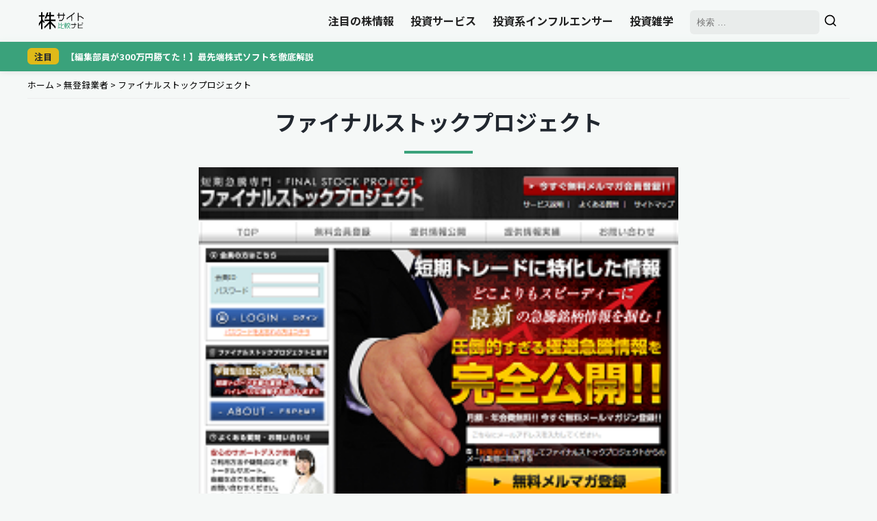

--- FILE ---
content_type: text/html; charset=UTF-8
request_url: https://kabuhikaku.com/article/2308/
body_size: 19558
content:
<!DOCTYPE html><html lang="ja"><head><meta charset="utf-8"><link rel="stylesheet" media="print" onload="this.onload=null;this.media='all';" id="ao_optimized_gfonts" href="https://fonts.googleapis.com/css?family=Noto+Sans+JP:400,700%7CNoto+Sans+JP:400,700&amp;display=swap"><link rel="preconnect" href="https://fonts.googleapis.com"><link rel="preconnect" href="https://fonts.gstatic.com" crossorigin> <noscript> </noscript>  <script defer src="[data-uri]"></script>  <script type="text/javascript">var _uic=_uic||{};var _uih=_uih||{};_uih['id']=56930;_uih['lg_id']='';_uih['fb_id']='';_uih['tw_id']='';_uih['uigr_1']='';_uih['uigr_2']='';_uih['uigr_3']='';_uih['uigr_4']='';_uih['uigr_5']='';_uih['uigr_6']='';_uih['uigr_7']='';_uih['uigr_8']='';_uih['uigr_9']='';_uih['uigr_10']='';_uic['uls']=1;_uic['security_type']=-1;(function(){var bi=document.createElement('script');bi.type='text/javascript';bi.async=true;bi.src='//cs.nakanohito.jp/b3/bi.js';var s=document.getElementsByTagName('script')[0];s.parentNode.insertBefore(bi,s);})();</script> 
  <script async src="https://www.googletagmanager.com/gtag/js?id=G-11DFSRGWH8"></script> <script defer src="[data-uri]"></script> <meta name="robots" content="index,follow,archive"><meta name="viewport" content="width=device-width, initial-scale=1, viewport-fit=cover"> <script data-cfasync="false" data-no-defer="1" data-no-minify="1" data-no-optimize="1">var ewww_webp_supported=!1;function check_webp_feature(A,e){var w;e=void 0!==e?e:function(){},ewww_webp_supported?e(ewww_webp_supported):((w=new Image).onload=function(){ewww_webp_supported=0<w.width&&0<w.height,e&&e(ewww_webp_supported)},w.onerror=function(){e&&e(!1)},w.src="data:image/webp;base64,"+{alpha:"UklGRkoAAABXRUJQVlA4WAoAAAAQAAAAAAAAAAAAQUxQSAwAAAARBxAR/Q9ERP8DAABWUDggGAAAABQBAJ0BKgEAAQAAAP4AAA3AAP7mtQAAAA=="}[A])}check_webp_feature("alpha");</script><script data-cfasync="false" data-no-defer="1" data-no-minify="1" data-no-optimize="1">var Arrive=function(c,w){"use strict";if(c.MutationObserver&&"undefined"!=typeof HTMLElement){var r,a=0,u=(r=HTMLElement.prototype.matches||HTMLElement.prototype.webkitMatchesSelector||HTMLElement.prototype.mozMatchesSelector||HTMLElement.prototype.msMatchesSelector,{matchesSelector:function(e,t){return e instanceof HTMLElement&&r.call(e,t)},addMethod:function(e,t,r){var a=e[t];e[t]=function(){return r.length==arguments.length?r.apply(this,arguments):"function"==typeof a?a.apply(this,arguments):void 0}},callCallbacks:function(e,t){t&&t.options.onceOnly&&1==t.firedElems.length&&(e=[e[0]]);for(var r,a=0;r=e[a];a++)r&&r.callback&&r.callback.call(r.elem,r.elem);t&&t.options.onceOnly&&1==t.firedElems.length&&t.me.unbindEventWithSelectorAndCallback.call(t.target,t.selector,t.callback)},checkChildNodesRecursively:function(e,t,r,a){for(var i,n=0;i=e[n];n++)r(i,t,a)&&a.push({callback:t.callback,elem:i}),0<i.childNodes.length&&u.checkChildNodesRecursively(i.childNodes,t,r,a)},mergeArrays:function(e,t){var r,a={};for(r in e)e.hasOwnProperty(r)&&(a[r]=e[r]);for(r in t)t.hasOwnProperty(r)&&(a[r]=t[r]);return a},toElementsArray:function(e){return e=void 0!==e&&("number"!=typeof e.length||e===c)?[e]:e}}),e=(l.prototype.addEvent=function(e,t,r,a){a={target:e,selector:t,options:r,callback:a,firedElems:[]};return this._beforeAdding&&this._beforeAdding(a),this._eventsBucket.push(a),a},l.prototype.removeEvent=function(e){for(var t,r=this._eventsBucket.length-1;t=this._eventsBucket[r];r--)e(t)&&(this._beforeRemoving&&this._beforeRemoving(t),(t=this._eventsBucket.splice(r,1))&&t.length&&(t[0].callback=null))},l.prototype.beforeAdding=function(e){this._beforeAdding=e},l.prototype.beforeRemoving=function(e){this._beforeRemoving=e},l),t=function(i,n){var o=new e,l=this,s={fireOnAttributesModification:!1};return o.beforeAdding(function(t){var e=t.target;e!==c.document&&e!==c||(e=document.getElementsByTagName("html")[0]);var r=new MutationObserver(function(e){n.call(this,e,t)}),a=i(t.options);r.observe(e,a),t.observer=r,t.me=l}),o.beforeRemoving(function(e){e.observer.disconnect()}),this.bindEvent=function(e,t,r){t=u.mergeArrays(s,t);for(var a=u.toElementsArray(this),i=0;i<a.length;i++)o.addEvent(a[i],e,t,r)},this.unbindEvent=function(){var r=u.toElementsArray(this);o.removeEvent(function(e){for(var t=0;t<r.length;t++)if(this===w||e.target===r[t])return!0;return!1})},this.unbindEventWithSelectorOrCallback=function(r){var a=u.toElementsArray(this),i=r,e="function"==typeof r?function(e){for(var t=0;t<a.length;t++)if((this===w||e.target===a[t])&&e.callback===i)return!0;return!1}:function(e){for(var t=0;t<a.length;t++)if((this===w||e.target===a[t])&&e.selector===r)return!0;return!1};o.removeEvent(e)},this.unbindEventWithSelectorAndCallback=function(r,a){var i=u.toElementsArray(this);o.removeEvent(function(e){for(var t=0;t<i.length;t++)if((this===w||e.target===i[t])&&e.selector===r&&e.callback===a)return!0;return!1})},this},i=new function(){var s={fireOnAttributesModification:!1,onceOnly:!1,existing:!1};function n(e,t,r){return!(!u.matchesSelector(e,t.selector)||(e._id===w&&(e._id=a++),-1!=t.firedElems.indexOf(e._id)))&&(t.firedElems.push(e._id),!0)}var c=(i=new t(function(e){var t={attributes:!1,childList:!0,subtree:!0};return e.fireOnAttributesModification&&(t.attributes=!0),t},function(e,i){e.forEach(function(e){var t=e.addedNodes,r=e.target,a=[];null!==t&&0<t.length?u.checkChildNodesRecursively(t,i,n,a):"attributes"===e.type&&n(r,i)&&a.push({callback:i.callback,elem:r}),u.callCallbacks(a,i)})})).bindEvent;return i.bindEvent=function(e,t,r){t=void 0===r?(r=t,s):u.mergeArrays(s,t);var a=u.toElementsArray(this);if(t.existing){for(var i=[],n=0;n<a.length;n++)for(var o=a[n].querySelectorAll(e),l=0;l<o.length;l++)i.push({callback:r,elem:o[l]});if(t.onceOnly&&i.length)return r.call(i[0].elem,i[0].elem);setTimeout(u.callCallbacks,1,i)}c.call(this,e,t,r)},i},o=new function(){var a={};function i(e,t){return u.matchesSelector(e,t.selector)}var n=(o=new t(function(){return{childList:!0,subtree:!0}},function(e,r){e.forEach(function(e){var t=e.removedNodes,e=[];null!==t&&0<t.length&&u.checkChildNodesRecursively(t,r,i,e),u.callCallbacks(e,r)})})).bindEvent;return o.bindEvent=function(e,t,r){t=void 0===r?(r=t,a):u.mergeArrays(a,t),n.call(this,e,t,r)},o};d(HTMLElement.prototype),d(NodeList.prototype),d(HTMLCollection.prototype),d(HTMLDocument.prototype),d(Window.prototype);var n={};return s(i,n,"unbindAllArrive"),s(o,n,"unbindAllLeave"),n}function l(){this._eventsBucket=[],this._beforeAdding=null,this._beforeRemoving=null}function s(e,t,r){u.addMethod(t,r,e.unbindEvent),u.addMethod(t,r,e.unbindEventWithSelectorOrCallback),u.addMethod(t,r,e.unbindEventWithSelectorAndCallback)}function d(e){e.arrive=i.bindEvent,s(i,e,"unbindArrive"),e.leave=o.bindEvent,s(o,e,"unbindLeave")}}(window,void 0),ewww_webp_supported=!1;function check_webp_feature(e,t){var r;ewww_webp_supported?t(ewww_webp_supported):((r=new Image).onload=function(){ewww_webp_supported=0<r.width&&0<r.height,t(ewww_webp_supported)},r.onerror=function(){t(!1)},r.src="data:image/webp;base64,"+{alpha:"UklGRkoAAABXRUJQVlA4WAoAAAAQAAAAAAAAAAAAQUxQSAwAAAARBxAR/Q9ERP8DAABWUDggGAAAABQBAJ0BKgEAAQAAAP4AAA3AAP7mtQAAAA==",animation:"UklGRlIAAABXRUJQVlA4WAoAAAASAAAAAAAAAAAAQU5JTQYAAAD/////AABBTk1GJgAAAAAAAAAAAAAAAAAAAGQAAABWUDhMDQAAAC8AAAAQBxAREYiI/gcA"}[e])}function ewwwLoadImages(e){if(e){for(var t=document.querySelectorAll(".batch-image img, .image-wrapper a, .ngg-pro-masonry-item a, .ngg-galleria-offscreen-seo-wrapper a"),r=0,a=t.length;r<a;r++)ewwwAttr(t[r],"data-src",t[r].getAttribute("data-webp")),ewwwAttr(t[r],"data-thumbnail",t[r].getAttribute("data-webp-thumbnail"));for(var i=document.querySelectorAll("div.woocommerce-product-gallery__image"),r=0,a=i.length;r<a;r++)ewwwAttr(i[r],"data-thumb",i[r].getAttribute("data-webp-thumb"))}for(var n=document.querySelectorAll("video"),r=0,a=n.length;r<a;r++)ewwwAttr(n[r],"poster",e?n[r].getAttribute("data-poster-webp"):n[r].getAttribute("data-poster-image"));for(var o,l=document.querySelectorAll("img.ewww_webp_lazy_load"),r=0,a=l.length;r<a;r++)e&&(ewwwAttr(l[r],"data-lazy-srcset",l[r].getAttribute("data-lazy-srcset-webp")),ewwwAttr(l[r],"data-srcset",l[r].getAttribute("data-srcset-webp")),ewwwAttr(l[r],"data-lazy-src",l[r].getAttribute("data-lazy-src-webp")),ewwwAttr(l[r],"data-src",l[r].getAttribute("data-src-webp")),ewwwAttr(l[r],"data-orig-file",l[r].getAttribute("data-webp-orig-file")),ewwwAttr(l[r],"data-medium-file",l[r].getAttribute("data-webp-medium-file")),ewwwAttr(l[r],"data-large-file",l[r].getAttribute("data-webp-large-file")),null!=(o=l[r].getAttribute("srcset"))&&!1!==o&&o.includes("R0lGOD")&&ewwwAttr(l[r],"src",l[r].getAttribute("data-lazy-src-webp"))),l[r].className=l[r].className.replace(/\bewww_webp_lazy_load\b/,"");for(var s=document.querySelectorAll(".ewww_webp"),r=0,a=s.length;r<a;r++)e?(ewwwAttr(s[r],"srcset",s[r].getAttribute("data-srcset-webp")),ewwwAttr(s[r],"src",s[r].getAttribute("data-src-webp")),ewwwAttr(s[r],"data-orig-file",s[r].getAttribute("data-webp-orig-file")),ewwwAttr(s[r],"data-medium-file",s[r].getAttribute("data-webp-medium-file")),ewwwAttr(s[r],"data-large-file",s[r].getAttribute("data-webp-large-file")),ewwwAttr(s[r],"data-large_image",s[r].getAttribute("data-webp-large_image")),ewwwAttr(s[r],"data-src",s[r].getAttribute("data-webp-src"))):(ewwwAttr(s[r],"srcset",s[r].getAttribute("data-srcset-img")),ewwwAttr(s[r],"src",s[r].getAttribute("data-src-img"))),s[r].className=s[r].className.replace(/\bewww_webp\b/,"ewww_webp_loaded");window.jQuery&&jQuery.fn.isotope&&jQuery.fn.imagesLoaded&&(jQuery(".fusion-posts-container-infinite").imagesLoaded(function(){jQuery(".fusion-posts-container-infinite").hasClass("isotope")&&jQuery(".fusion-posts-container-infinite").isotope()}),jQuery(".fusion-portfolio:not(.fusion-recent-works) .fusion-portfolio-wrapper").imagesLoaded(function(){jQuery(".fusion-portfolio:not(.fusion-recent-works) .fusion-portfolio-wrapper").isotope()}))}function ewwwWebPInit(e){ewwwLoadImages(e),ewwwNggLoadGalleries(e),document.arrive(".ewww_webp",function(){ewwwLoadImages(e)}),document.arrive(".ewww_webp_lazy_load",function(){ewwwLoadImages(e)}),document.arrive("videos",function(){ewwwLoadImages(e)}),"loading"==document.readyState?document.addEventListener("DOMContentLoaded",ewwwJSONParserInit):("undefined"!=typeof galleries&&ewwwNggParseGalleries(e),ewwwWooParseVariations(e))}function ewwwAttr(e,t,r){null!=r&&!1!==r&&e.setAttribute(t,r)}function ewwwJSONParserInit(){"undefined"!=typeof galleries&&check_webp_feature("alpha",ewwwNggParseGalleries),check_webp_feature("alpha",ewwwWooParseVariations)}function ewwwWooParseVariations(e){if(e)for(var t=document.querySelectorAll("form.variations_form"),r=0,a=t.length;r<a;r++){var i=t[r].getAttribute("data-product_variations"),n=!1;try{for(var o in i=JSON.parse(i))void 0!==i[o]&&void 0!==i[o].image&&(void 0!==i[o].image.src_webp&&(i[o].image.src=i[o].image.src_webp,n=!0),void 0!==i[o].image.srcset_webp&&(i[o].image.srcset=i[o].image.srcset_webp,n=!0),void 0!==i[o].image.full_src_webp&&(i[o].image.full_src=i[o].image.full_src_webp,n=!0),void 0!==i[o].image.gallery_thumbnail_src_webp&&(i[o].image.gallery_thumbnail_src=i[o].image.gallery_thumbnail_src_webp,n=!0),void 0!==i[o].image.thumb_src_webp&&(i[o].image.thumb_src=i[o].image.thumb_src_webp,n=!0));n&&ewwwAttr(t[r],"data-product_variations",JSON.stringify(i))}catch(e){}}}function ewwwNggParseGalleries(e){if(e)for(var t in galleries){var r=galleries[t];galleries[t].images_list=ewwwNggParseImageList(r.images_list)}}function ewwwNggLoadGalleries(e){e&&document.addEventListener("ngg.galleria.themeadded",function(e,t){window.ngg_galleria._create_backup=window.ngg_galleria.create,window.ngg_galleria.create=function(e,t){var r=$(e).data("id");return galleries["gallery_"+r].images_list=ewwwNggParseImageList(galleries["gallery_"+r].images_list),window.ngg_galleria._create_backup(e,t)}})}function ewwwNggParseImageList(e){for(var t in e){var r=e[t];if(void 0!==r["image-webp"]&&(e[t].image=r["image-webp"],delete e[t]["image-webp"]),void 0!==r["thumb-webp"]&&(e[t].thumb=r["thumb-webp"],delete e[t]["thumb-webp"]),void 0!==r.full_image_webp&&(e[t].full_image=r.full_image_webp,delete e[t].full_image_webp),void 0!==r.srcsets)for(var a in r.srcsets)nggSrcset=r.srcsets[a],void 0!==r.srcsets[a+"-webp"]&&(e[t].srcsets[a]=r.srcsets[a+"-webp"],delete e[t].srcsets[a+"-webp"]);if(void 0!==r.full_srcsets)for(var i in r.full_srcsets)nggFSrcset=r.full_srcsets[i],void 0!==r.full_srcsets[i+"-webp"]&&(e[t].full_srcsets[i]=r.full_srcsets[i+"-webp"],delete e[t].full_srcsets[i+"-webp"])}return e}check_webp_feature("alpha",ewwwWebPInit);</script><meta name='robots' content='noindex, follow' /><link rel="preload" href="https://kabuhikaku.com/wp-content/uploads/2022/06/01481.png" as="image"><title>ファイナルストックプロジェクト | 株サイト比較ナビ</title><meta property="og:locale" content="ja_JP" /><meta property="og:type" content="article" /><meta property="og:title" content="ファイナルストックプロジェクト | 株サイト比較ナビ" /><meta property="og:description" content="「ファイナルストックプロジェクト」閉鎖のお知らせ。 (2017年5月23日追記) 投資顧問サイト「ファイナルストックプロジェクト」の閉鎖を確認しました。サイト開設から1年にも満たないスピード閉鎖です…。現在、利用すること [&hellip;]" /><meta property="og:url" content="https://kabuhikaku.com/article/2308/" /><meta property="og:site_name" content="株サイト比較ナビ" /><meta property="article:published_time" content="2017-03-04T03:43:37+00:00" /><meta property="article:modified_time" content="2024-12-03T02:49:00+00:00" /><meta property="og:image" content="https://kabuhikaku.com/wp-content/uploads/2022/06/01481.png" /><meta property="og:image:width" content="273" /><meta property="og:image:height" content="191" /><meta property="og:image:type" content="image/png" /><meta name="author" content="株サイト比較ナビ" /><meta name="twitter:card" content="summary_large_image" /> <script type="application/ld+json" class="yoast-schema-graph">{"@context":"https://schema.org","@graph":[{"@type":"Article","@id":"https://kabuhikaku.com/article/2308/#article","isPartOf":{"@id":"https://kabuhikaku.com/article/2308/"},"author":{"name":"株サイト比較ナビ","@id":"https://kabuhikaku.com/#/schema/person/a2caddf7f2c2578872c400b0110ca72c"},"headline":"ファイナルストックプロジェクト","datePublished":"2017-03-04T03:43:37+00:00","dateModified":"2024-12-03T02:49:00+00:00","mainEntityOfPage":{"@id":"https://kabuhikaku.com/article/2308/"},"wordCount":11,"commentCount":0,"image":{"@id":"https://kabuhikaku.com/article/2308/#primaryimage"},"thumbnailUrl":"https://kabuhikaku.com/wp-content/uploads/2022/06/01481.png","articleSection":["検証済み記事一覧","無登録業者"],"inLanguage":"ja","potentialAction":[{"@type":"CommentAction","name":"Comment","target":["https://kabuhikaku.com/article/2308/#respond"]}]},{"@type":"WebPage","@id":"https://kabuhikaku.com/article/2308/","url":"https://kabuhikaku.com/article/2308/","name":"ファイナルストックプロジェクト | 株サイト比較ナビ","isPartOf":{"@id":"https://kabuhikaku.com/#website"},"primaryImageOfPage":{"@id":"https://kabuhikaku.com/article/2308/#primaryimage"},"image":{"@id":"https://kabuhikaku.com/article/2308/#primaryimage"},"thumbnailUrl":"https://kabuhikaku.com/wp-content/uploads/2022/06/01481.png","datePublished":"2017-03-04T03:43:37+00:00","dateModified":"2024-12-03T02:49:00+00:00","author":{"@id":"https://kabuhikaku.com/#/schema/person/a2caddf7f2c2578872c400b0110ca72c"},"breadcrumb":{"@id":"https://kabuhikaku.com/article/2308/#breadcrumb"},"inLanguage":"ja","potentialAction":[{"@type":"ReadAction","target":["https://kabuhikaku.com/article/2308/"]}]},{"@type":"ImageObject","inLanguage":"ja","@id":"https://kabuhikaku.com/article/2308/#primaryimage","url":"https://kabuhikaku.com/wp-content/uploads/2022/06/01481.png","contentUrl":"https://kabuhikaku.com/wp-content/uploads/2022/06/01481.png","width":273,"height":191,"caption":"ファイナルストックプロジェクト"},{"@type":"BreadcrumbList","@id":"https://kabuhikaku.com/article/2308/#breadcrumb","itemListElement":[{"@type":"ListItem","position":1,"name":"ホーム","item":"https://kabuhikaku.com/"},{"@type":"ListItem","position":2,"name":"無登録業者","item":"https://kabuhikaku.com/mutouroku/"},{"@type":"ListItem","position":3,"name":"ファイナルストックプロジェクト"}]},{"@type":"WebSite","@id":"https://kabuhikaku.com/#website","url":"https://kabuhikaku.com/","name":"株サイト比較ナビ","description":"","potentialAction":[{"@type":"SearchAction","target":{"@type":"EntryPoint","urlTemplate":"https://kabuhikaku.com/?s={search_term_string}"},"query-input":{"@type":"PropertyValueSpecification","valueRequired":true,"valueName":"search_term_string"}}],"inLanguage":"ja"},{"@type":"Person","@id":"https://kabuhikaku.com/#/schema/person/a2caddf7f2c2578872c400b0110ca72c","name":"株サイト比較ナビ","image":{"@type":"ImageObject","inLanguage":"ja","@id":"https://kabuhikaku.com/#/schema/person/image/","url":"https://secure.gravatar.com/avatar/09f262ae20d974ed5fd6ce85c646dc3a604ffde0acebc1bc6ffbdbc69f949b62?s=96&d=mm&r=g","contentUrl":"https://secure.gravatar.com/avatar/09f262ae20d974ed5fd6ce85c646dc3a604ffde0acebc1bc6ffbdbc69f949b62?s=96&d=mm&r=g","caption":"株サイト比較ナビ"}}]}</script>  <script defer type="text/javascript" id="wpp-js" src="https://kabuhikaku.com/wp-content/plugins/wordpress-popular-posts/assets/js/wpp.min.js?ver=7.3.6" data-sampling="0" data-sampling-rate="100" data-api-url="https://kabuhikaku.com/wp-json/wordpress-popular-posts" data-post-id="2308" data-token="879b0d8009" data-lang="0" data-debug="0"></script> <style id='wp-img-auto-sizes-contain-inline-css' type='text/css'>img:is([sizes=auto i],[sizes^="auto," i]){contain-intrinsic-size:3000px 1500px}
/*# sourceURL=wp-img-auto-sizes-contain-inline-css */</style><style id='classic-theme-styles-inline-css' type='text/css'>/*! This file is auto-generated */
.wp-block-button__link{color:#fff;background-color:#32373c;border-radius:9999px;box-shadow:none;text-decoration:none;padding:calc(.667em + 2px) calc(1.333em + 2px);font-size:1.125em}.wp-block-file__button{background:#32373c;color:#fff;text-decoration:none}
/*# sourceURL=/wp-includes/css/classic-themes.min.css */</style><link rel='stylesheet' id='ez-toc-css' href='https://kabuhikaku.com/wp-content/plugins/easy-table-of-contents/assets/css/screen.min.css' type='text/css' media='all' /><style id='ez-toc-inline-css' type='text/css'>div#ez-toc-container .ez-toc-title {font-size: 120%;}div#ez-toc-container .ez-toc-title {font-weight: 500;}div#ez-toc-container ul li , div#ez-toc-container ul li a {font-size: 95%;}div#ez-toc-container ul li , div#ez-toc-container ul li a {font-weight: 500;}div#ez-toc-container nav ul ul li {font-size: 90%;}.ez-toc-box-title {font-weight: bold; margin-bottom: 10px; text-align: center; text-transform: uppercase; letter-spacing: 1px; color: #666; padding-bottom: 5px;position:absolute;top:-4%;left:5%;background-color: inherit;transition: top 0.3s ease;}.ez-toc-box-title.toc-closed {top:-25%;}
.ez-toc-container-direction {direction: ltr;}.ez-toc-counter ul{counter-reset: item ;}.ez-toc-counter nav ul li a::before {content: counters(item, '.', decimal) '. ';display: inline-block;counter-increment: item;flex-grow: 0;flex-shrink: 0;margin-right: .2em; float: left; }.ez-toc-widget-direction {direction: ltr;}.ez-toc-widget-container ul{counter-reset: item ;}.ez-toc-widget-container nav ul li a::before {content: counters(item, '.', decimal) '. ';display: inline-block;counter-increment: item;flex-grow: 0;flex-shrink: 0;margin-right: .2em; float: left; }
/*# sourceURL=ez-toc-inline-css */</style><link rel='stylesheet' id='wordpress-popular-posts-css-css' href='https://kabuhikaku.com/wp-content/plugins/wordpress-popular-posts/assets/css/wpp.css' type='text/css' media='all' /><link rel='stylesheet' id='global-style-css' href='https://kabuhikaku.com/wp-content/themes/kbh/css/global.min.css' type='text/css' media='all' /><link rel='stylesheet' id='single-post-style-css' href='https://kabuhikaku.com/wp-content/themes/kbh/css/single.min.css' type='text/css' media='all' /><link rel='stylesheet' id='drawer-style-css' href='https://cdnjs.cloudflare.com/ajax/libs/drawer/3.2.2/css/drawer.min.css' type='text/css' media='all' /><style id="wpp-loading-animation-styles">@-webkit-keyframes bgslide{from{background-position-x:0}to{background-position-x:-200%}}@keyframes bgslide{from{background-position-x:0}to{background-position-x:-200%}}.wpp-widget-block-placeholder,.wpp-shortcode-placeholder{margin:0 auto;width:60px;height:3px;background:#dd3737;background:linear-gradient(90deg,#dd3737 0%,#571313 10%,#dd3737 100%);background-size:200% auto;border-radius:3px;-webkit-animation:bgslide 1s infinite linear;animation:bgslide 1s infinite linear}</style><noscript><style>.lazyload[data-src]{display:none !important;}</style></noscript><style>.lazyload{background-image:none !important;}.lazyload:before{background-image:none !important;}</style><link rel="icon" href="https://kabuhikaku.com/wp-content/uploads/2023/03/cropped-icon-32x32.png" sizes="32x32" /><link rel="icon" href="https://kabuhikaku.com/wp-content/uploads/2023/03/cropped-icon-192x192.png" sizes="192x192" /><link rel="apple-touch-icon" href="https://kabuhikaku.com/wp-content/uploads/2023/03/cropped-icon-180x180.png" /><meta name="msapplication-TileImage" content="https://kabuhikaku.com/wp-content/uploads/2023/03/cropped-icon-270x270.png" /><style type="text/css" id="wp-custom-css">.screen-reader-text {
  display: hidden;
}

@media screen and (min-width:769px){
#sp_foot {
	display: none;
}
}

#sp_foot{
	width:100%;
	height:auto;
	text-align:center;
	color: #000;
	margin:0;
	padding:5px 0;
	bottom:0;
	background:#f5f5f5;
	border-top:1px solid #dadada;
	position:fixed;
	z-index:999999;
}

#sp_foot p{
	font-weight:bold;
	margin-bottom:5px;
	line-height:1.4;
	font-size:0.9rem;
}

.foot-txt{
	color:#f62d2d;
}

.btn_l {
	display: flex;
	align-items: center;
	justify-content: center;
	line-height: 1;
	text-decoration: none;
	color: #ffffff;
	font-size:1.2rem;
	border-radius: 10px;
	border:none;
	width: 90%;
	height: 46px;
	font-weight: bold;
	transition: 0.3s;
	background-color: #04d900;
	margin:5px auto;
}

.btn_l {
	background:#44cc3e;
}

.editor-visual-editor .wp-block-button__link, .single .single-content .wp-block-button__link {
  display: block;
  background-color: #ed1111;
  color: #fff;
  padding: 20px;
  border-radius: 50px;
  font-weight: bold;
  text-decoration: none;
  text-align: center;
  box-shadow: 0 5px 0 rgba(0, 0, 0, 0.1);
}
.editor-visual-editor .wp-block-button__link:hover, .single .single-content .wp-block-button__link:hover {
  background-color: #db4242;
  box-shadow: 0 0 0 rgba(0, 0, 0, 0.1);
  transform: translateY(5px);
}

/* SPheader固定 */
@media (max-width: 767px) {
  header {
    position: fixed !important;
    transform: translateY(0) !important;
    top: 0 !important;
    left: 0;
    width: 100%;
    z-index: 9999;
  }

  main.front-page {
    margin-top: 60px !important;
  }
  body:has(main.front-page) .navbar{
    margin-top: 60px !important;
  }
}</style></head><body class="drawer drawer--right drawer--navbarTopGutter"><header class="drawer-navbar drawer-navbar--fixed" role="banner"><div class="drawer-container"><div class="drawer-navbar-header"> <a class="drawer-brand" href="https://kabuhikaku.com/"><title id="svgTitle">株サイト比較ナビ</title> <svg role="img" aria-labelledby="svgTitle" xmlns="https://www.w3.org/2000/svg" xmlns:xlink="https://www.w3.org/1999/xlink" width="75" zoomAndPan="magnify" viewBox="0 0 375 165.000002" height="30" preserveAspectRatio="xMidYMid meet" version="1.0"><defs><g/></defs><g fill="#000000" fill-opacity="1"><g transform="translate(144.916951, 84.275905)"><g><path d="M 72.984375 -48.375 L 63.671875 -48.375 L 63.671875 -64.09375 L 57.4375 -64.09375 L 57.4375 -48.375 L 25.859375 -48.375 L 25.859375 -64 L 19.625 -64 L 19.625 -48.375 L 10.21875 -48.375 L 10.21875 -42.234375 L 19.625 -42.234375 L 19.625 -19.375 L 25.859375 -19.375 L 25.859375 -42.234375 L 57.4375 -42.234375 L 57.4375 -22.359375 L 45.390625 -5.234375 L 24.859375 -5.234375 L 24.859375 0.828125 L 48.625 0.828125 L 63.671875 -20.609375 L 63.671875 -42.234375 L 72.984375 -42.234375 Z M 72.984375 -48.375 "/></g></g></g><g fill="#000000" fill-opacity="1"><g transform="translate(220.216714, 84.275905)"><g><path d="M 72.484375 -64.75 L 66 -64.75 L 66 -60.4375 L 10.640625 -21.609375 L 10.640625 -11.71875 L 17.125 -11.71875 L 17.125 -18.375 L 47.796875 -39.90625 L 47.796875 1.5 L 54.28125 1.5 L 54.28125 -44.46875 L 72.484375 -57.1875 Z M 72.484375 -64.75 "/></g></g></g><g fill="#000000" fill-opacity="1"><g transform="translate(295.516476, 84.275905)"><g><path d="M 48.375 -37.578125 L 31 -37.578125 L 31 -64.09375 L 24.515625 -64.09375 L 24.515625 1.5 L 31 1.5 L 31 -31.34375 L 46.140625 -31.34375 L 71.40625 -13.625 L 71.40625 -21.453125 Z M 48.375 -37.578125 "/></g></g></g><g fill="#000000" fill-opacity="1"><g transform="translate(-5.678598, 142.378464)"><g><path d="M 61.796875 -43.3125 L 42.359375 -69.59375 L 42.359375 -91.09375 L 58.765625 -91.09375 L 58.765625 -102.5625 L 42.359375 -102.5625 L 42.359375 -127.890625 L 30.734375 -127.890625 L 30.734375 -102.5625 L 12.421875 -102.5625 L 12.421875 -91.09375 L 30.734375 -91.09375 L 30.734375 -63.390625 L 12.421875 -36.15625 L 12.421875 -15.125 L 30.734375 -42.359375 L 30.734375 8.28125 L 42.359375 8.28125 L 42.359375 -51.4375 L 48.25 -43.3125 Z M 147 -56.0625 L 147 -67.53125 L 108.78125 -67.53125 L 108.78125 -94.28125 L 135.6875 -94.28125 L 135.6875 -105.75 L 108.78125 -105.75 L 108.78125 -127.890625 L 97 -127.890625 L 97 -105.75 L 83.140625 -105.75 L 90.140625 -124.703125 L 77.875 -124.703125 L 60.046875 -76.453125 L 72.3125 -76.453125 L 78.84375 -94.28125 L 97 -94.28125 L 97 -67.53125 L 57.5 -67.53125 L 57.5 -56.0625 L 97 -56.0625 L 97 -50.96875 L 56.703125 -11.15625 L 56.703125 4.9375 L 97 -34.875 L 97 8.28125 L 108.78125 8.28125 L 108.78125 -35.828125 L 147 4.625 L 147 -12.421875 L 108.78125 -52.875 L 108.78125 -56.0625 Z M 147 -56.0625 "/></g></g></g><g fill="#3aa27b" fill-opacity="1"><g transform="translate(155.684391, 144.163035)"><g><path d="M 14.15625 -45.546875 L 9.703125 -45.546875 L 9.703125 -4.34375 L 4.96875 -3.078125 L 4.96875 1.3125 L 27.90625 -4.625 L 27.90625 -9.078125 L 14.15625 -5.484375 L 14.15625 -27.109375 L 28.53125 -27.109375 L 28.53125 -31.390625 L 14.15625 -31.390625 Z M 34.8125 -1.59375 L 34.8125 -20.4375 L 51.03125 -31 L 51.03125 -36.015625 L 34.8125 -25.453125 L 34.8125 -45.546875 L 30.359375 -45.546875 L 30.359375 2.5625 L 52.390625 2.5625 L 52.390625 -1.59375 Z M 34.8125 -1.59375 "/></g></g></g><g fill="#3aa27b" fill-opacity="1"><g transform="translate(207.383598, 144.163035)"><g><path d="M 52.21875 -39.671875 L 40.46875 -39.671875 L 40.46875 -46.125 L 36.1875 -46.125 L 36.1875 -39.671875 L 25.578125 -39.671875 L 25.578125 -35.5625 L 52.21875 -35.5625 Z M 25 -4 L 25 -8.15625 L 16.5 -8.15625 L 16.5 -12.328125 L 23.578125 -12.328125 L 23.578125 -33.28125 L 16.5 -33.28125 L 16.5 -36.640625 L 24.9375 -36.640625 L 24.9375 -40.8125 L 16.5 -40.8125 L 16.5 -45.828125 L 12.5625 -45.828125 L 12.5625 -40.8125 L 4.453125 -40.8125 L 4.453125 -36.640625 L 12.5625 -36.640625 L 12.5625 -33.28125 L 5.484375 -33.28125 L 5.484375 -12.328125 L 12.5625 -12.328125 L 12.5625 -8.15625 L 4.34375 -8.15625 L 4.34375 -4 L 12.5625 -4 L 12.5625 2.390625 L 16.5 2.390625 L 16.5 -4 Z M 16.5 -16.203125 L 16.5 -21.171875 L 19.515625 -21.171875 L 19.515625 -16.203125 Z M 19.515625 -29.390625 L 19.515625 -25.34375 L 16.5 -25.34375 L 16.5 -29.390625 Z M 12.5625 -29.390625 L 12.5625 -25.34375 L 9.421875 -25.34375 L 9.421875 -29.390625 Z M 9.421875 -16.203125 L 9.421875 -21.171875 L 12.5625 -21.171875 L 12.5625 -16.203125 Z M 52.796875 2.96875 L 41.15625 -14.609375 L 47.78125 -25.109375 L 42.75 -25.109375 L 37.734375 -17.234375 L 33.5625 -23.578125 L 28.703125 -23.578125 L 35.15625 -13.8125 L 24.59375 2.96875 L 29.625 2.96875 L 38.40625 -10.953125 L 47.609375 2.96875 Z M 40.578125 -34.25 L 52.6875 -20.546875 L 52.6875 -26.9375 L 46.234375 -34.25 Z M 24.59375 -20.71875 L 35.734375 -33.90625 L 30.3125 -33.90625 L 24.59375 -27.109375 Z M 24.59375 -20.71875 "/></g></g></g><g fill="#000000" fill-opacity="1"><g transform="translate(259.089509, 144.163035)"><g><path d="M 49.828125 -32.140625 L 49.828125 -27.859375 L 38.921875 -27.859375 L 38.921875 -14.328125 L 28.484375 0.578125 L 10.328125 0.578125 L 10.328125 -3.703125 L 26.203125 -3.703125 L 34.46875 -15.578125 L 34.46875 -27.859375 L 7.3125 -27.859375 L 7.3125 -32.140625 L 34.46875 -32.140625 L 34.46875 -44 L 38.921875 -44 L 38.921875 -32.140625 Z M 49.828125 -32.140625 "/></g></g></g><g fill="#000000" fill-opacity="1"><g transform="translate(310.788716, 144.163035)"><g><path d="M 39.4375 -43.375 L 45.4375 -34.875 L 48.75 -34.875 L 42.8125 -43.375 Z M 47.3125 -46.75 L 43.953125 -46.75 L 49.9375 -38.25 L 53.3125 -38.25 Z M 15.1875 -21.40625 L 46.921875 -27.0625 L 46.921875 -31.390625 L 15.1875 -25.796875 L 15.1875 -42.296875 L 10.734375 -42.296875 L 10.734375 0.578125 L 48.109375 0.578125 L 48.109375 -3.703125 L 15.1875 -3.703125 Z M 15.1875 -21.40625 "/></g></g></g></svg> </a> <button type="button" class="drawer-toggle drawer-hamburger"> <span class="sr-only">toggle navigation</span> <span class="drawer-hamburger-icon"></span> </button></div><nav class="drawer-nav" role="navigation"><ul class="drawer-menu drawer-menu--right"><li><a class="drawer-menu-item" href="https://kabuhikaku.com/article/20632/">注目の株情報</a></li><li><a class="drawer-menu-item" href="https://kabuhikaku.com/investment-tool/">投資サービス</a></li><li><a class="drawer-menu-item" href="https://kabuhikaku.com/influencer/">投資系インフルエンサー</a></li><li><a class="drawer-menu-item" href="https://kabuhikaku.com/column/">投資雑学</a></li><li class="drawer-menu-item search-box"><form role="search" method="get" class="search-form" action="https://kabuhikaku.com/"> <label> <input type="search" class="search-field" placeholder="検索 …" value="" name="s" /> </label> <button type="submit" class="search-submit" aria-label="検索"> <svg xmlns="http://www.w3.org/2000/svg" width="20" height="20" viewBox="0 0 24 24" fill="none" stroke="currentColor" stroke-width="2" stroke-linecap="round" stroke-linejoin="round"> <circle cx="11" cy="11" r="8" stroke="#000"></circle> <line x1="21" y1="21" x2="16.65" y2="16.65" stroke="#000"></line> </svg> </button></form></li></ul></nav></div></header><div class="navbar"> <a class="inner" href="https://kabuhikaku.com/article/20632/"> <span>注目</span><p>【編集部員が300万円勝てた！】最先端株式ソフトを徹底解説</p> </a></div><div class="container inner"><div class="breadcrumbs"><span><span><a href="https://kabuhikaku.com/">ホーム</a></span> &gt; <span><a href="https://kabuhikaku.com/mutouroku/">無登録業者</a></span> &gt; <span class="breadcrumb_last" aria-current="page">ファイナルストックプロジェクト</span></span></div><main class="single"><article itemscope itemtype="http://schema.org/Article"><h1 class="single-title" itemprop="headline">ファイナルストックプロジェクト</h1><div class="single-thumbnail"> <img src="[data-uri]" alt="ファイナルストックプロジェクト" width="273" height="191" loading="eager" fetchpriority="high" decoding="async" data-src-img="https://kabuhikaku.com/wp-content/uploads/2022/06/01481.png" data-src-webp="https://kabuhikaku.com/wp-content/uploads/2022/06/01481.png.webp" data-eio="j" class="ewww_webp"><noscript><img src="https://kabuhikaku.com/wp-content/uploads/2022/06/01481.png" alt="ファイナルストックプロジェクト" width="273" height="191" loading="eager" fetchpriority="high" decoding="async"></noscript></div><div class="single-content" itemprop="articleBody"><ol><li style="list-style-type: none;"><ol><li><a href="https://kabuhikaku.com/s/1481/">「<strong>ファイナルストックプロジェクト</strong>」閉鎖のお知らせ。</a></li></ol></li><p><span style="background-color: #ffff00;">(<strong>2017年5月23日追記</strong>)</span><br> <strong>投資顧問サイト</strong>「<span style="color: #ff0000;"><strong>ファイナルストックプロジェクト</strong></span>」の<span style="color: #ff0000;"><strong>閉鎖</strong></span>を確認しました。サイト開設から1年にも満たないスピード閉鎖です…。</p><p>現在、利用することはできませんが、実際にご利用されていた方、未だに連絡が来る方など、どんな些細な情報でも構いません。是非とも「ファイナルストックプロジェクト」に関する<strong>口コミ</strong>・<strong>タレコミ</strong>をお寄せください。</p><p>※以降の記事は「ファイナルストックプロジェクト」が閉鎖する前に検証を行った結果です。</p><ol><li><a href="https://kabuhikaku.com/s/1481/">「<strong>ファイナルストックプロジェクト</strong>」の<strong>口コミ</strong><strong>情報 </strong>を<strong>検証</strong>してみた。</a><strong>株予想</strong>・<strong>投資助言サイト</strong>の「<span style="color: #ff0000;"><strong>ファイナルストックプロジェクト</strong></span>」という、きな臭い<span style="color: #ff0000;"><strong>新サイト</strong></span>を発見しました。登録前の<a href="https://kabuhikaku.com/imguploda/src/file1725.PNG">非会員ページ</a>では危険視すべきサイトと一目瞭然で分かる文言は多用しているのでいくつかご紹介します。<p>①最新の急騰銘柄情報を掴む！<br> ②圧倒的過ぎる極選急騰情報を完全公開！！<br> ③日本最高峰とも言えるテクニカル分析技術</p><p>…などなど、如何にも株式投資の素人が好みそうな文言を多用しています。</p><p>他にも、短期で急騰した銘柄をただ寄せ集めたようにしか思えない提供情報実績や、海外法人を使用している点など、<span style="color: #ff0000;"><strong>気になる点が山ほどある</strong></span>ので順を追ってご紹介します。</p></li><li><a href="https://kabuhikaku.com/s/1481/">「<strong>ファイナルストックプロジェクト</strong>」に実際に登録してみた。</a>項目1でご紹介した「最新の急騰銘柄情報を掴む！」という素人好みの謳い文句を掲げ無料会員を募る登録フォームにアドレスを入力して送信、すぐに届く仮登録完了メールに添付されるURLを踏むと本登録完了です。<p>会員ページはこの様な全容になっています。→<a href="https://kabuhikaku.com/imguploda/src/file1726.PNG">実際の会員ページ画像</a><br> 至って普通なサイト構成ですが「<a href="https://kabuhikaku.com/imguploda/src/file1727.PNG">ファイナルストックプロジェクトとは？</a>」というページを見るとこれまた きな臭い内容がビッシリと書き連ねています↓</p><p>どうやら同サイトでは「日本中に広がる圧倒的情報網」と「最先端自動分析システム完備」を持ち合わせており、“<strong>完全すぎる劇的情報を100％網羅</strong>”しているようです…。</p><p>ここまで“きな臭さ”を誇張するサイトも最近珍しいので、久々に検証にも腕が鳴ります(笑)</p></li><li><a href="https://kabuhikaku.com/s/1481/">「<strong>ファイナルストックプロジェクト</strong>」の無料コンテンツを検証してみた。</a>特段に参考にならない ありきたりなコンテンツが2つ存在します。<p>■<a href="https://kabuhikaku.com/imguploda/src/file1728.PNG">本日の相場見通しとイチ押し銘柄</a><br> まず、本日の相場見通しは一切掲載されていません。内容の薄い推奨根拠が記載される1銘柄が紹介されているのみです。</p><p>検証時に公開されていた銘柄は<span style="color: #ff0000;"><strong>市場では既に材料視されており</strong></span>、動意付き始めているので安易に購入すると高値掴みをする危険性も強まります。売買目安等も記載されていないので特に株式投資初心者にはおススメ出来ないコンテンツです。</p><p>■<a href="https://kabuhikaku.com/imguploda/src/file1729.PNG">無料銘柄診断</a><br> 現在保有中の銘柄動向から検討中の銘柄まで、専属アドバイザーが徹底診断してくるようです。</p><p>「弊社専属アドバイザー」など、わざわざ誇張しなくても分かることを記載しているサイトって、私の経験則でいうと大体が悪徳サイトの部類に入るんですよね…。ファイナルストックプロジェクトも同族でしょうか？</p></li><li><a href="https://kabuhikaku.com/s/1481/">「<strong>ファイナルストックプロジェクト</strong>」の有料コンテンツを検証してみた。</a>馬鹿げた会費を請求する3つの期間契約プロジェクトと単発契約のコースが存在します。<p>■<a href="https://kabuhikaku.com/imguploda/src/file1730.PNG">ベーシックプロジェクト</a> ※1ヶ月コース/30万円～<br> 旬のテーマ株や大口介入観測がある短期急騰銘柄を提供する基本コースとのこと。基本コースなら株初心者でも比較的に手の出し易い料金設定かと思いきや、<strong>会費は1ヶ月で</strong><span style="color: #ff0000;"><strong>30万円…</strong></span>。呆れて言葉も出ない馬鹿げた料金設定です。</p><p>■<a href="https://kabuhikaku.com/imguploda/src/file1731.PNG">エキスパートプロジェクト</a> ※3ヶ月コース/150万円～<br> 資金1000万円から伸び悩んでいる投資家に特におススメのコースとのこと。短期～スイング中心の銘柄情報を提供してくれるようです。驚くなかれ、<strong>会費は3ヶ月縛りで</strong><span style="color: #ff0000;"><strong>150万円…</strong></span>。資金1000万円まで積み上げた投資家が今更150万円も払って情報提供を受けようなど思いませんよね。</p><p>■<a href="https://kabuhikaku.com/imguploda/src/file1732.PNG">プロジェクトコンプリートプロジェクト</a> ※3ヶ月/300万円～<br> 一般的な投資情報会社が入手困難な情報をプロジェクトチームが厳選し提供するコースとのこと。通常極秘扱いの情報の為、入会の際は審査が必要らしいです。もはや審査云々ではなく<strong>問題は会費の</strong><span style="color: #ff0000;"><strong>300万円…</strong></span>。利用する投資家なんて存在する筈ないですよね。</p><p>■<a href="https://kabuhikaku.com/imguploda/src/file1733.PNG">スポットプロジェクトコース</a><br> 数ある情報の中から最速急騰が見込める情報を提供する単発情報とのこと。現在は取扱いが無いようで料金等の詳細は不明です。</p><p>…富裕層向けのサービスとしか思えない程に激高な料金設定でした。まあ、今時 富裕層と言えど、ここまできな臭い情報に手を出す投資家はいないかと思います。</p></li><li><a href="https://kabuhikaku.com/s/1481/">「<strong>ファイナルストックプロジェクト</strong>」のサポート体制を検証してみた。</a>冒頭でも一部触れましたが「ファイナルストックプロジェクト」では、何故か海外法人を使用しています。<p>海外法人を用いる株予想サイトに対する<strong>口コミ</strong>は大抵が酷く荒れており、「<span style="border-bottom: 3px double #ff0000;">海外法人＝悪徳サイト</span>」と結論付ける人も大勢います。</p><p>まず国内個人投資家向けに情報を発信してるサイトが所在地を海外に置いている意味が分からないですからね。…前置きが長くなりましたが、“なぜ海外法人を使用しているのか”サポート宛に直接問い合わせてみました。</p><p><span style="background-color: #c2f5fe;">↓実際の返答画像↓</span><br> <a><br> <img decoding="async" src="[data-uri]" alt="画像をクリックすると拡大画像を別ウィンドウに表示" width="265" border="0" loading="lazy" data-src="http://kabuhikaku.com/imguploda/src/file1737.PNG" class="lazyload"><noscript><img decoding="async" src="http://kabuhikaku.com/imguploda/src/file1737.PNG" alt="画像をクリックすると拡大画像を別ウィンドウに表示" width="265" border="0" loading="lazy" data-eio="l"></noscript></a></p><p>「<span style="border-bottom: 3px double #ff0000;">海外の株式情報なども幅広く扱っている為に海外に住所を置いている</span>」と説明していますが…</p><p>既にご紹介した「ファイナルストックプロジェクトとは？」というページでは「日本中に広がる圧倒的情報網」と記載されていたので、どう考えても<span style="color: #ff0000;"><strong>日本株に特化した情報を提供</strong></span>しており、大きな矛盾が生じます。</p><p>苦し紛れの言い訳にしか聞こえませんよね…。海外法人を利用しているサイトを信頼しないに越したことはないかもしれません。</p></li><li><a href="https://kabuhikaku.com/s/1481/">「<strong>ファイナルストックプロジェクト</strong>」のドメイン情報を検証してみた。</a>ドメイン取得日は「<a href="https://kabuhikaku.com/imguploda/src/file1734.PNG">2016年2月5日</a>」と、サイト開設後わずか1ヶ月程度しか経過しておらず、紛れもない“超最新サイト”であることが分かります。<p>そこで気になるのが「提供情報実績」です。株価2倍以上の急騰銘柄を寄せ集めただけとしか思えない実績を過去に遡ると、最古の実績の情報配信日が「2015年3月31日」となっていることが分かります。→<a href="https://kabuhikaku.com/imguploda/src/file1735.PNG">証拠画像</a></p><p>ドメイン取得日から推測するサイト開設時期より前に銘柄を提供していたことになります…。<span style="color: #ff0000;"><strong>誰がどう見ても捏造された架空の実績だと疑う筈です</strong></span>。悪徳サイトの特徴が丸出しですね。</p><p>続いて、所在地「P.O.Box 8131, Ambegris Caye, San Pedro, Ambergris Caye, Belize」をネットで何度も検索しましたが、場所を特定することはできませんでした。まあ、どこに所在地を置いてるかも明確に分からないサイトに、多額の会費を支払うことなど考えれませんよね。</p></li><li><a href="https://kabuhikaku.com/s/1481/">「<strong>ファイナルストックプロジェクト</strong>」の検証結果を総括する。</a>登録前の非会員ページの段階で衝撃的なきな臭さを放っていた最新サイト「ファイナルストックプロジェクト」ですが、今更検証結果を総括する必要もありませんよね。誰が見ても今後要注意が必要な【<span style="color: #ff0000;"><strong>悪徳サイト</strong></span>】であると結論づけるでしょう。<p>「ファイナルストックプロジェクト」はこの先間違えても【悪評認定】が外れることはありませんが、有力タレこみや<strong>口コミ</strong>が届き次第に随時追加で検証していきます。</p><p>開設されたばかりのサイトの為、現在はまだまだ情報が少ないです。些細な情報でも検証に大変役立ちますので、タレコミや口コミをお寄せいただけると幸いです。是非ともご協力お願いします。</p></li><li><a href="https://kabuhikaku.com/s/1481/">「<strong>ファイナルストックプロジェクト</strong>」の料金設定。</a>■無料コンテンツ<br> ・無料提供情報<br> ・無料銘柄診断<p>■ベーシックプロジェクト<br> ・1ヶ月コース/300,000円<br> ・3ヶ月コース/800,000円</p><p>■エキスパートプロジェクト<br> ・3ヶ月コース/1,500,000円<br> ・6ヶ月コース/2,500,000円</p><p>■プロジェクトコンプリートプロジェクト<br> ・3ヶ月コース/3,000,000円<br> ・6ヶ月コース/5,000,000円</p><p>■スポットプロジェクトコース<br> ・料金不明、現在取扱いなし</p><p>■ポイント料金(1ポイント＝100円)<br> ・100ポイント/10,000円<br> ・500ポイント/30,000円<br> ・1000ポイント/50,000円<br> ・3000ポイント/100,000円</p></li></ol></ol></div><aside class="single-content"> <a class="single-pickup-bottom" href="https://kabuhikaku.com/article/20632/"><div class="single-pickup-img"> <img src="[data-uri]" alt="マーケットナビ 編集者も＋300万達成！最先端の株式ソフトを徹底解説" width="195px" height="136px" data-src="https://kabuhikaku.com/wp-content/uploads/2025/11/Market_Navi.jpg.webp" decoding="async" class="lazyload" data-eio-rwidth="800" data-eio-rheight="450"><noscript><img src="https://kabuhikaku.com/wp-content/uploads/2025/11/Market_Navi.jpg.webp" alt="マーケットナビ 編集者も＋300万達成！最先端の株式ソフトを徹底解説" width="195px" height="136px" data-eio="l"></noscript></div><div class="single-pickup-text"><p class="single-pickup-title">編集者も＋300万達成！</p><p class="single-pickup-title">最先端の株式ソフトを徹底解説</p></div> </a></aside><div class="single-site-info single-content" itemprop="itemReviewed" itemscope itemtype="https://schema.org/WebSite"><div class="single-site-image"> <img src="[data-uri]" alt="ファイナルストックプロジェクト" itemprop="image" data-src="https://kabuhikaku.com/wp-content/uploads/2022/06/01481-250x175.png" decoding="async" class="lazyload ewww_webp_lazy_load" data-eio-rwidth="250" data-eio-rheight="175" data-src-webp="https://kabuhikaku.com/wp-content/uploads/2022/06/01481-250x175.png.webp"><noscript><img src="https://kabuhikaku.com/wp-content/uploads/2022/06/01481-250x175.png" alt="ファイナルストックプロジェクト" itemprop="image" data-eio="l"></noscript></div><table class="single-site-table"><tbody><tr><th>名称</th><td itemprop="name">ファイナルストックプロジェクト</td></tr><tr><th>URL</th><td><a href="http://f-stock.com/" itemprop="url">http://f-stock.com/</a></td></tr><tr><th>会社名</th><td>Up Chance Holdings Limited</td></tr><tr><th>住所</th><td>P.O.Box 8131, Ambegris Caye, San Pedro,</td></tr></tbody></table></div><div class="single-author single-content" itemscope itemtype="http://schema.org/Person"> <img itemprop="image" class="author-img lazyload" src="[data-uri]" alt="株サイト比較ナビ 編集者" data-src="https://kabuhikaku.com/wp-content/uploads/2024/10/0f17974aa3cfd3d9cdbc0f431ef848ce.webp" decoding="async" data-eio-rwidth="1024" data-eio-rheight="1024"><noscript><img itemprop="image" class="author-img" src="https://kabuhikaku.com/wp-content/uploads/2024/10/0f17974aa3cfd3d9cdbc0f431ef848ce.webp" alt="株サイト比較ナビ 編集者" data-eio="l"></noscript><div class="author-text"><p class="author-name" itemprop="name">株サイト比較ナビ</p><p class="author-description" itemprop="description">2016年に本サイトを設立。専門性・独自性を軸に多種多様な金融商品・サービスを調査＆比較し、初心者から中上級者までの投資家の方々へお役立ち情報を提供しています。</p></div></div><div class="single-meta"> <time itemprop="datePublished" datetime="2017-03-04"> 公開日：2017年3月4日 </time> <time itemprop="dateModified" datetime="2024-12-03"> 最終更新日：2024年12月3日 </time> <span class="post-categories"><a href="https://kabuhikaku.com/article/" rel="category tag">検証済み記事一覧</a> <a href="https://kabuhikaku.com/mutouroku/" rel="category tag">無登録業者</a></span></div></article><section id="comments"><h2 class="comments-title">『ファイナルストックプロジェクト』の口コミ</h2><div id="respond" class="comment-respond"><h3 id="reply-title" class="comment-reply-title">口コミを投稿する <small><a rel="nofollow" id="cancel-comment-reply-link" href="/article/2308/#respond" style="display:none;">Cancel Reply</a></small></h3><form action="https://kabuhikaku.com/wp-comments-post.php" method="post" id="commentform" class="comment-form"><p class="comment-form-content"><label for="comment">投稿内容</label><textarea id="comment" name="comment" class="form-input" cols="45" rows="8" aria-required="true"></textarea></p><p class="comment-form-author"><label for="author">名前</label><input id="author" name="author" type="text" value="" size="30" /></p><p class="form-submit"><input name="submit" type="submit" id="submit" class="submit" value="投稿する" /> <input type='hidden' name='comment_post_ID' value='2308' id='comment_post_ID' /> <input type='hidden' name='comment_parent' id='comment_parent' value='0' /></p></form></div><div class="comments-list" itemscope itemtype="http://schema.org/UserComments"><h3 class="comments-list-title">口コミ一覧</h3><div class="comments-list-description">            ファイナルストックプロジェクトについての口コミを掲載しています。良かったことや悪かったこと、評判や気になる話題などをお寄せください。</div><ul class="comments-list-items"></ul><div id="comments-loading" style="display: none; text-align: center;"> 読み込み中...</div></div></section></main></div><footer role="contentinfo"><div class="inner"><nav class="footer-nav"><ul class="footer-nav-list"><li> <a href="https://kabuhikaku.com/">ホーム</a></li><li> <a href="https://kabuhikaku.com/contact">お問い合わせ</a></li></ul></nav><div class="disclaimer"><p class="disclaimer-title">免責事項</p><p class="disclaimer-text"> 当サイトでは、調べた情報や寄せられた口コミを基に、管理人が独自に優良・悪徳の認定を下しています。当サイトにおける評価等はあくまで当サイト内での評価であり、効果等を保証するものではございません。情報・記事・口コミにも最善の注意を払っておりますが、掲載情報の内容の正確性について一切保証するものではありません。
 また、情報が不正確であったこと及び誤植があった場合でも、いかなる損害・トラブル等についても責任を負いませんので、詳細はリンク先のウェブサイトの運営社にお問い合わせください。
 当サイトにリンクを貼っているウェブサイトは、それぞれの法人及び個人の責任において管理及び運営されており、それらのウェブサイトは当サイトの管理下にありません。
 当サイトでは、リンク先のウェブサイトをご利用になったことにより生じた、いかなる損害・トラブル等についても責任を負いません。リンク先のウェブサイトは、そのウェブサイトが掲げる条件に従い、ご自身の責任においてご利用ください。</p></div></div><p class="copyright">2018-2025 © 株サイト比較ナビ All Rights Reserved.</p></footer> <a id="back-to-top" href="#" role="button"> <svg version="1.1" xmlns="https://www.w3.org/2000/svg" xmlns:xlink="https://www.w3.org/1999/xlink" x="0px" y="0px" viewBox="0 0 512 512" style="width: 1.5rem; height: 1.5rem; opacity: 1;" xml:space="preserve"><g><polygon class="back_to_top_icon" points="255.992,92.089 0,348.081 71.821,419.911 255.992,235.74 440.18,419.911 512,348.081" style="fill: rgb(0, 0, 0);"></polygon></g></svg> </a> <script defer src="[data-uri]"></script> <script defer src="[data-uri]"></script> <div id="sp_foot"><p>編集者も<span class="foot-txt">＋300万円達成！</span><br>最先端の株式システムをご紹介</p> <a href="https://kabuhikaku.com/article/20632/" target="_blank" rel="noopener noreferrer"><button class="btn_l" type="submit">「マーケットナビ」検証記事はこちら</button></a></div> <script type="speculationrules">{"prefetch":[{"source":"document","where":{"and":[{"href_matches":"/*"},{"not":{"href_matches":["/wp-*.php","/wp-admin/*","/wp-content/uploads/*","/wp-content/*","/wp-content/plugins/*","/wp-content/themes/kbh/*","/*\\?(.+)"]}},{"not":{"selector_matches":"a[rel~=\"nofollow\"]"}},{"not":{"selector_matches":".no-prefetch, .no-prefetch a"}}]},"eagerness":"conservative"}]}</script> <script defer id="eio-lazy-load-js-before" src="[data-uri]"></script> <script defer type="text/javascript" src="https://kabuhikaku.com/wp-content/plugins/ewww-image-optimizer/includes/lazysizes.min.js" id="eio-lazy-load-js" data-wp-strategy="async"></script> <script type="text/javascript" src="https://ajax.googleapis.com/ajax/libs/jquery/3.6.0/jquery.min.js" id="jquery-js"></script> <script defer type="text/javascript" src="https://kabuhikaku.com/wp-content/plugins/easy-table-of-contents/vendor/js-cookie/js.cookie.min.js" id="ez-toc-js-cookie-js"></script> <script defer type="text/javascript" src="https://kabuhikaku.com/wp-content/plugins/easy-table-of-contents/vendor/sticky-kit/jquery.sticky-kit.min.js" id="ez-toc-jquery-sticky-kit-js"></script> <script defer id="ez-toc-js-js-extra" src="[data-uri]"></script> <script defer type="text/javascript" src="https://kabuhikaku.com/wp-content/plugins/easy-table-of-contents/assets/js/front.min.js" id="ez-toc-js-js"></script> <script defer id="infinite-scroll-js-extra" src="[data-uri]"></script> <script defer type="text/javascript" src="https://kabuhikaku.com/wp-content/cache/autoptimize/js/autoptimize_single_2d752e83568235a3cf96d1e7f9eb5344.js" id="infinite-scroll-js"></script> <script defer type="text/javascript" src="https://cdnjs.cloudflare.com/ajax/libs/iScroll/5.2.0/iscroll.min.js" id="iscroll-js"></script> <script defer type="text/javascript" src="https://cdnjs.cloudflare.com/ajax/libs/drawer/3.2.2/js/drawer.min.js" id="drawer-js"></script> <script defer src="https://static.cloudflareinsights.com/beacon.min.js/vcd15cbe7772f49c399c6a5babf22c1241717689176015" integrity="sha512-ZpsOmlRQV6y907TI0dKBHq9Md29nnaEIPlkf84rnaERnq6zvWvPUqr2ft8M1aS28oN72PdrCzSjY4U6VaAw1EQ==" data-cf-beacon='{"version":"2024.11.0","token":"6daa850489ee42448d67c6d2ff75e923","r":1,"server_timing":{"name":{"cfCacheStatus":true,"cfEdge":true,"cfExtPri":true,"cfL4":true,"cfOrigin":true,"cfSpeedBrain":true},"location_startswith":null}}' crossorigin="anonymous"></script>
</body></html>